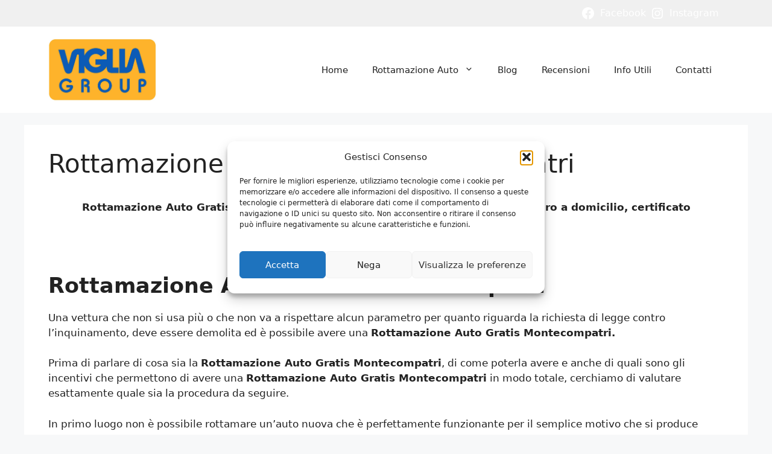

--- FILE ---
content_type: text/html; charset=utf-8
request_url: https://www.google.com/recaptcha/api2/anchor?ar=1&k=6Ldpa6EaAAAAABLRowPIW_y-OhlF1CKJlcYR0LDW&co=aHR0cHM6Ly93d3cucm90dGFtYXppb25lLWF1dG8tcm9tYS5pdDo0NDM.&hl=it&v=N67nZn4AqZkNcbeMu4prBgzg&theme=light&size=normal&anchor-ms=20000&execute-ms=30000&cb=a14oedvlkmhl
body_size: 50447
content:
<!DOCTYPE HTML><html dir="ltr" lang="it"><head><meta http-equiv="Content-Type" content="text/html; charset=UTF-8">
<meta http-equiv="X-UA-Compatible" content="IE=edge">
<title>reCAPTCHA</title>
<style type="text/css">
/* cyrillic-ext */
@font-face {
  font-family: 'Roboto';
  font-style: normal;
  font-weight: 400;
  font-stretch: 100%;
  src: url(//fonts.gstatic.com/s/roboto/v48/KFO7CnqEu92Fr1ME7kSn66aGLdTylUAMa3GUBHMdazTgWw.woff2) format('woff2');
  unicode-range: U+0460-052F, U+1C80-1C8A, U+20B4, U+2DE0-2DFF, U+A640-A69F, U+FE2E-FE2F;
}
/* cyrillic */
@font-face {
  font-family: 'Roboto';
  font-style: normal;
  font-weight: 400;
  font-stretch: 100%;
  src: url(//fonts.gstatic.com/s/roboto/v48/KFO7CnqEu92Fr1ME7kSn66aGLdTylUAMa3iUBHMdazTgWw.woff2) format('woff2');
  unicode-range: U+0301, U+0400-045F, U+0490-0491, U+04B0-04B1, U+2116;
}
/* greek-ext */
@font-face {
  font-family: 'Roboto';
  font-style: normal;
  font-weight: 400;
  font-stretch: 100%;
  src: url(//fonts.gstatic.com/s/roboto/v48/KFO7CnqEu92Fr1ME7kSn66aGLdTylUAMa3CUBHMdazTgWw.woff2) format('woff2');
  unicode-range: U+1F00-1FFF;
}
/* greek */
@font-face {
  font-family: 'Roboto';
  font-style: normal;
  font-weight: 400;
  font-stretch: 100%;
  src: url(//fonts.gstatic.com/s/roboto/v48/KFO7CnqEu92Fr1ME7kSn66aGLdTylUAMa3-UBHMdazTgWw.woff2) format('woff2');
  unicode-range: U+0370-0377, U+037A-037F, U+0384-038A, U+038C, U+038E-03A1, U+03A3-03FF;
}
/* math */
@font-face {
  font-family: 'Roboto';
  font-style: normal;
  font-weight: 400;
  font-stretch: 100%;
  src: url(//fonts.gstatic.com/s/roboto/v48/KFO7CnqEu92Fr1ME7kSn66aGLdTylUAMawCUBHMdazTgWw.woff2) format('woff2');
  unicode-range: U+0302-0303, U+0305, U+0307-0308, U+0310, U+0312, U+0315, U+031A, U+0326-0327, U+032C, U+032F-0330, U+0332-0333, U+0338, U+033A, U+0346, U+034D, U+0391-03A1, U+03A3-03A9, U+03B1-03C9, U+03D1, U+03D5-03D6, U+03F0-03F1, U+03F4-03F5, U+2016-2017, U+2034-2038, U+203C, U+2040, U+2043, U+2047, U+2050, U+2057, U+205F, U+2070-2071, U+2074-208E, U+2090-209C, U+20D0-20DC, U+20E1, U+20E5-20EF, U+2100-2112, U+2114-2115, U+2117-2121, U+2123-214F, U+2190, U+2192, U+2194-21AE, U+21B0-21E5, U+21F1-21F2, U+21F4-2211, U+2213-2214, U+2216-22FF, U+2308-230B, U+2310, U+2319, U+231C-2321, U+2336-237A, U+237C, U+2395, U+239B-23B7, U+23D0, U+23DC-23E1, U+2474-2475, U+25AF, U+25B3, U+25B7, U+25BD, U+25C1, U+25CA, U+25CC, U+25FB, U+266D-266F, U+27C0-27FF, U+2900-2AFF, U+2B0E-2B11, U+2B30-2B4C, U+2BFE, U+3030, U+FF5B, U+FF5D, U+1D400-1D7FF, U+1EE00-1EEFF;
}
/* symbols */
@font-face {
  font-family: 'Roboto';
  font-style: normal;
  font-weight: 400;
  font-stretch: 100%;
  src: url(//fonts.gstatic.com/s/roboto/v48/KFO7CnqEu92Fr1ME7kSn66aGLdTylUAMaxKUBHMdazTgWw.woff2) format('woff2');
  unicode-range: U+0001-000C, U+000E-001F, U+007F-009F, U+20DD-20E0, U+20E2-20E4, U+2150-218F, U+2190, U+2192, U+2194-2199, U+21AF, U+21E6-21F0, U+21F3, U+2218-2219, U+2299, U+22C4-22C6, U+2300-243F, U+2440-244A, U+2460-24FF, U+25A0-27BF, U+2800-28FF, U+2921-2922, U+2981, U+29BF, U+29EB, U+2B00-2BFF, U+4DC0-4DFF, U+FFF9-FFFB, U+10140-1018E, U+10190-1019C, U+101A0, U+101D0-101FD, U+102E0-102FB, U+10E60-10E7E, U+1D2C0-1D2D3, U+1D2E0-1D37F, U+1F000-1F0FF, U+1F100-1F1AD, U+1F1E6-1F1FF, U+1F30D-1F30F, U+1F315, U+1F31C, U+1F31E, U+1F320-1F32C, U+1F336, U+1F378, U+1F37D, U+1F382, U+1F393-1F39F, U+1F3A7-1F3A8, U+1F3AC-1F3AF, U+1F3C2, U+1F3C4-1F3C6, U+1F3CA-1F3CE, U+1F3D4-1F3E0, U+1F3ED, U+1F3F1-1F3F3, U+1F3F5-1F3F7, U+1F408, U+1F415, U+1F41F, U+1F426, U+1F43F, U+1F441-1F442, U+1F444, U+1F446-1F449, U+1F44C-1F44E, U+1F453, U+1F46A, U+1F47D, U+1F4A3, U+1F4B0, U+1F4B3, U+1F4B9, U+1F4BB, U+1F4BF, U+1F4C8-1F4CB, U+1F4D6, U+1F4DA, U+1F4DF, U+1F4E3-1F4E6, U+1F4EA-1F4ED, U+1F4F7, U+1F4F9-1F4FB, U+1F4FD-1F4FE, U+1F503, U+1F507-1F50B, U+1F50D, U+1F512-1F513, U+1F53E-1F54A, U+1F54F-1F5FA, U+1F610, U+1F650-1F67F, U+1F687, U+1F68D, U+1F691, U+1F694, U+1F698, U+1F6AD, U+1F6B2, U+1F6B9-1F6BA, U+1F6BC, U+1F6C6-1F6CF, U+1F6D3-1F6D7, U+1F6E0-1F6EA, U+1F6F0-1F6F3, U+1F6F7-1F6FC, U+1F700-1F7FF, U+1F800-1F80B, U+1F810-1F847, U+1F850-1F859, U+1F860-1F887, U+1F890-1F8AD, U+1F8B0-1F8BB, U+1F8C0-1F8C1, U+1F900-1F90B, U+1F93B, U+1F946, U+1F984, U+1F996, U+1F9E9, U+1FA00-1FA6F, U+1FA70-1FA7C, U+1FA80-1FA89, U+1FA8F-1FAC6, U+1FACE-1FADC, U+1FADF-1FAE9, U+1FAF0-1FAF8, U+1FB00-1FBFF;
}
/* vietnamese */
@font-face {
  font-family: 'Roboto';
  font-style: normal;
  font-weight: 400;
  font-stretch: 100%;
  src: url(//fonts.gstatic.com/s/roboto/v48/KFO7CnqEu92Fr1ME7kSn66aGLdTylUAMa3OUBHMdazTgWw.woff2) format('woff2');
  unicode-range: U+0102-0103, U+0110-0111, U+0128-0129, U+0168-0169, U+01A0-01A1, U+01AF-01B0, U+0300-0301, U+0303-0304, U+0308-0309, U+0323, U+0329, U+1EA0-1EF9, U+20AB;
}
/* latin-ext */
@font-face {
  font-family: 'Roboto';
  font-style: normal;
  font-weight: 400;
  font-stretch: 100%;
  src: url(//fonts.gstatic.com/s/roboto/v48/KFO7CnqEu92Fr1ME7kSn66aGLdTylUAMa3KUBHMdazTgWw.woff2) format('woff2');
  unicode-range: U+0100-02BA, U+02BD-02C5, U+02C7-02CC, U+02CE-02D7, U+02DD-02FF, U+0304, U+0308, U+0329, U+1D00-1DBF, U+1E00-1E9F, U+1EF2-1EFF, U+2020, U+20A0-20AB, U+20AD-20C0, U+2113, U+2C60-2C7F, U+A720-A7FF;
}
/* latin */
@font-face {
  font-family: 'Roboto';
  font-style: normal;
  font-weight: 400;
  font-stretch: 100%;
  src: url(//fonts.gstatic.com/s/roboto/v48/KFO7CnqEu92Fr1ME7kSn66aGLdTylUAMa3yUBHMdazQ.woff2) format('woff2');
  unicode-range: U+0000-00FF, U+0131, U+0152-0153, U+02BB-02BC, U+02C6, U+02DA, U+02DC, U+0304, U+0308, U+0329, U+2000-206F, U+20AC, U+2122, U+2191, U+2193, U+2212, U+2215, U+FEFF, U+FFFD;
}
/* cyrillic-ext */
@font-face {
  font-family: 'Roboto';
  font-style: normal;
  font-weight: 500;
  font-stretch: 100%;
  src: url(//fonts.gstatic.com/s/roboto/v48/KFO7CnqEu92Fr1ME7kSn66aGLdTylUAMa3GUBHMdazTgWw.woff2) format('woff2');
  unicode-range: U+0460-052F, U+1C80-1C8A, U+20B4, U+2DE0-2DFF, U+A640-A69F, U+FE2E-FE2F;
}
/* cyrillic */
@font-face {
  font-family: 'Roboto';
  font-style: normal;
  font-weight: 500;
  font-stretch: 100%;
  src: url(//fonts.gstatic.com/s/roboto/v48/KFO7CnqEu92Fr1ME7kSn66aGLdTylUAMa3iUBHMdazTgWw.woff2) format('woff2');
  unicode-range: U+0301, U+0400-045F, U+0490-0491, U+04B0-04B1, U+2116;
}
/* greek-ext */
@font-face {
  font-family: 'Roboto';
  font-style: normal;
  font-weight: 500;
  font-stretch: 100%;
  src: url(//fonts.gstatic.com/s/roboto/v48/KFO7CnqEu92Fr1ME7kSn66aGLdTylUAMa3CUBHMdazTgWw.woff2) format('woff2');
  unicode-range: U+1F00-1FFF;
}
/* greek */
@font-face {
  font-family: 'Roboto';
  font-style: normal;
  font-weight: 500;
  font-stretch: 100%;
  src: url(//fonts.gstatic.com/s/roboto/v48/KFO7CnqEu92Fr1ME7kSn66aGLdTylUAMa3-UBHMdazTgWw.woff2) format('woff2');
  unicode-range: U+0370-0377, U+037A-037F, U+0384-038A, U+038C, U+038E-03A1, U+03A3-03FF;
}
/* math */
@font-face {
  font-family: 'Roboto';
  font-style: normal;
  font-weight: 500;
  font-stretch: 100%;
  src: url(//fonts.gstatic.com/s/roboto/v48/KFO7CnqEu92Fr1ME7kSn66aGLdTylUAMawCUBHMdazTgWw.woff2) format('woff2');
  unicode-range: U+0302-0303, U+0305, U+0307-0308, U+0310, U+0312, U+0315, U+031A, U+0326-0327, U+032C, U+032F-0330, U+0332-0333, U+0338, U+033A, U+0346, U+034D, U+0391-03A1, U+03A3-03A9, U+03B1-03C9, U+03D1, U+03D5-03D6, U+03F0-03F1, U+03F4-03F5, U+2016-2017, U+2034-2038, U+203C, U+2040, U+2043, U+2047, U+2050, U+2057, U+205F, U+2070-2071, U+2074-208E, U+2090-209C, U+20D0-20DC, U+20E1, U+20E5-20EF, U+2100-2112, U+2114-2115, U+2117-2121, U+2123-214F, U+2190, U+2192, U+2194-21AE, U+21B0-21E5, U+21F1-21F2, U+21F4-2211, U+2213-2214, U+2216-22FF, U+2308-230B, U+2310, U+2319, U+231C-2321, U+2336-237A, U+237C, U+2395, U+239B-23B7, U+23D0, U+23DC-23E1, U+2474-2475, U+25AF, U+25B3, U+25B7, U+25BD, U+25C1, U+25CA, U+25CC, U+25FB, U+266D-266F, U+27C0-27FF, U+2900-2AFF, U+2B0E-2B11, U+2B30-2B4C, U+2BFE, U+3030, U+FF5B, U+FF5D, U+1D400-1D7FF, U+1EE00-1EEFF;
}
/* symbols */
@font-face {
  font-family: 'Roboto';
  font-style: normal;
  font-weight: 500;
  font-stretch: 100%;
  src: url(//fonts.gstatic.com/s/roboto/v48/KFO7CnqEu92Fr1ME7kSn66aGLdTylUAMaxKUBHMdazTgWw.woff2) format('woff2');
  unicode-range: U+0001-000C, U+000E-001F, U+007F-009F, U+20DD-20E0, U+20E2-20E4, U+2150-218F, U+2190, U+2192, U+2194-2199, U+21AF, U+21E6-21F0, U+21F3, U+2218-2219, U+2299, U+22C4-22C6, U+2300-243F, U+2440-244A, U+2460-24FF, U+25A0-27BF, U+2800-28FF, U+2921-2922, U+2981, U+29BF, U+29EB, U+2B00-2BFF, U+4DC0-4DFF, U+FFF9-FFFB, U+10140-1018E, U+10190-1019C, U+101A0, U+101D0-101FD, U+102E0-102FB, U+10E60-10E7E, U+1D2C0-1D2D3, U+1D2E0-1D37F, U+1F000-1F0FF, U+1F100-1F1AD, U+1F1E6-1F1FF, U+1F30D-1F30F, U+1F315, U+1F31C, U+1F31E, U+1F320-1F32C, U+1F336, U+1F378, U+1F37D, U+1F382, U+1F393-1F39F, U+1F3A7-1F3A8, U+1F3AC-1F3AF, U+1F3C2, U+1F3C4-1F3C6, U+1F3CA-1F3CE, U+1F3D4-1F3E0, U+1F3ED, U+1F3F1-1F3F3, U+1F3F5-1F3F7, U+1F408, U+1F415, U+1F41F, U+1F426, U+1F43F, U+1F441-1F442, U+1F444, U+1F446-1F449, U+1F44C-1F44E, U+1F453, U+1F46A, U+1F47D, U+1F4A3, U+1F4B0, U+1F4B3, U+1F4B9, U+1F4BB, U+1F4BF, U+1F4C8-1F4CB, U+1F4D6, U+1F4DA, U+1F4DF, U+1F4E3-1F4E6, U+1F4EA-1F4ED, U+1F4F7, U+1F4F9-1F4FB, U+1F4FD-1F4FE, U+1F503, U+1F507-1F50B, U+1F50D, U+1F512-1F513, U+1F53E-1F54A, U+1F54F-1F5FA, U+1F610, U+1F650-1F67F, U+1F687, U+1F68D, U+1F691, U+1F694, U+1F698, U+1F6AD, U+1F6B2, U+1F6B9-1F6BA, U+1F6BC, U+1F6C6-1F6CF, U+1F6D3-1F6D7, U+1F6E0-1F6EA, U+1F6F0-1F6F3, U+1F6F7-1F6FC, U+1F700-1F7FF, U+1F800-1F80B, U+1F810-1F847, U+1F850-1F859, U+1F860-1F887, U+1F890-1F8AD, U+1F8B0-1F8BB, U+1F8C0-1F8C1, U+1F900-1F90B, U+1F93B, U+1F946, U+1F984, U+1F996, U+1F9E9, U+1FA00-1FA6F, U+1FA70-1FA7C, U+1FA80-1FA89, U+1FA8F-1FAC6, U+1FACE-1FADC, U+1FADF-1FAE9, U+1FAF0-1FAF8, U+1FB00-1FBFF;
}
/* vietnamese */
@font-face {
  font-family: 'Roboto';
  font-style: normal;
  font-weight: 500;
  font-stretch: 100%;
  src: url(//fonts.gstatic.com/s/roboto/v48/KFO7CnqEu92Fr1ME7kSn66aGLdTylUAMa3OUBHMdazTgWw.woff2) format('woff2');
  unicode-range: U+0102-0103, U+0110-0111, U+0128-0129, U+0168-0169, U+01A0-01A1, U+01AF-01B0, U+0300-0301, U+0303-0304, U+0308-0309, U+0323, U+0329, U+1EA0-1EF9, U+20AB;
}
/* latin-ext */
@font-face {
  font-family: 'Roboto';
  font-style: normal;
  font-weight: 500;
  font-stretch: 100%;
  src: url(//fonts.gstatic.com/s/roboto/v48/KFO7CnqEu92Fr1ME7kSn66aGLdTylUAMa3KUBHMdazTgWw.woff2) format('woff2');
  unicode-range: U+0100-02BA, U+02BD-02C5, U+02C7-02CC, U+02CE-02D7, U+02DD-02FF, U+0304, U+0308, U+0329, U+1D00-1DBF, U+1E00-1E9F, U+1EF2-1EFF, U+2020, U+20A0-20AB, U+20AD-20C0, U+2113, U+2C60-2C7F, U+A720-A7FF;
}
/* latin */
@font-face {
  font-family: 'Roboto';
  font-style: normal;
  font-weight: 500;
  font-stretch: 100%;
  src: url(//fonts.gstatic.com/s/roboto/v48/KFO7CnqEu92Fr1ME7kSn66aGLdTylUAMa3yUBHMdazQ.woff2) format('woff2');
  unicode-range: U+0000-00FF, U+0131, U+0152-0153, U+02BB-02BC, U+02C6, U+02DA, U+02DC, U+0304, U+0308, U+0329, U+2000-206F, U+20AC, U+2122, U+2191, U+2193, U+2212, U+2215, U+FEFF, U+FFFD;
}
/* cyrillic-ext */
@font-face {
  font-family: 'Roboto';
  font-style: normal;
  font-weight: 900;
  font-stretch: 100%;
  src: url(//fonts.gstatic.com/s/roboto/v48/KFO7CnqEu92Fr1ME7kSn66aGLdTylUAMa3GUBHMdazTgWw.woff2) format('woff2');
  unicode-range: U+0460-052F, U+1C80-1C8A, U+20B4, U+2DE0-2DFF, U+A640-A69F, U+FE2E-FE2F;
}
/* cyrillic */
@font-face {
  font-family: 'Roboto';
  font-style: normal;
  font-weight: 900;
  font-stretch: 100%;
  src: url(//fonts.gstatic.com/s/roboto/v48/KFO7CnqEu92Fr1ME7kSn66aGLdTylUAMa3iUBHMdazTgWw.woff2) format('woff2');
  unicode-range: U+0301, U+0400-045F, U+0490-0491, U+04B0-04B1, U+2116;
}
/* greek-ext */
@font-face {
  font-family: 'Roboto';
  font-style: normal;
  font-weight: 900;
  font-stretch: 100%;
  src: url(//fonts.gstatic.com/s/roboto/v48/KFO7CnqEu92Fr1ME7kSn66aGLdTylUAMa3CUBHMdazTgWw.woff2) format('woff2');
  unicode-range: U+1F00-1FFF;
}
/* greek */
@font-face {
  font-family: 'Roboto';
  font-style: normal;
  font-weight: 900;
  font-stretch: 100%;
  src: url(//fonts.gstatic.com/s/roboto/v48/KFO7CnqEu92Fr1ME7kSn66aGLdTylUAMa3-UBHMdazTgWw.woff2) format('woff2');
  unicode-range: U+0370-0377, U+037A-037F, U+0384-038A, U+038C, U+038E-03A1, U+03A3-03FF;
}
/* math */
@font-face {
  font-family: 'Roboto';
  font-style: normal;
  font-weight: 900;
  font-stretch: 100%;
  src: url(//fonts.gstatic.com/s/roboto/v48/KFO7CnqEu92Fr1ME7kSn66aGLdTylUAMawCUBHMdazTgWw.woff2) format('woff2');
  unicode-range: U+0302-0303, U+0305, U+0307-0308, U+0310, U+0312, U+0315, U+031A, U+0326-0327, U+032C, U+032F-0330, U+0332-0333, U+0338, U+033A, U+0346, U+034D, U+0391-03A1, U+03A3-03A9, U+03B1-03C9, U+03D1, U+03D5-03D6, U+03F0-03F1, U+03F4-03F5, U+2016-2017, U+2034-2038, U+203C, U+2040, U+2043, U+2047, U+2050, U+2057, U+205F, U+2070-2071, U+2074-208E, U+2090-209C, U+20D0-20DC, U+20E1, U+20E5-20EF, U+2100-2112, U+2114-2115, U+2117-2121, U+2123-214F, U+2190, U+2192, U+2194-21AE, U+21B0-21E5, U+21F1-21F2, U+21F4-2211, U+2213-2214, U+2216-22FF, U+2308-230B, U+2310, U+2319, U+231C-2321, U+2336-237A, U+237C, U+2395, U+239B-23B7, U+23D0, U+23DC-23E1, U+2474-2475, U+25AF, U+25B3, U+25B7, U+25BD, U+25C1, U+25CA, U+25CC, U+25FB, U+266D-266F, U+27C0-27FF, U+2900-2AFF, U+2B0E-2B11, U+2B30-2B4C, U+2BFE, U+3030, U+FF5B, U+FF5D, U+1D400-1D7FF, U+1EE00-1EEFF;
}
/* symbols */
@font-face {
  font-family: 'Roboto';
  font-style: normal;
  font-weight: 900;
  font-stretch: 100%;
  src: url(//fonts.gstatic.com/s/roboto/v48/KFO7CnqEu92Fr1ME7kSn66aGLdTylUAMaxKUBHMdazTgWw.woff2) format('woff2');
  unicode-range: U+0001-000C, U+000E-001F, U+007F-009F, U+20DD-20E0, U+20E2-20E4, U+2150-218F, U+2190, U+2192, U+2194-2199, U+21AF, U+21E6-21F0, U+21F3, U+2218-2219, U+2299, U+22C4-22C6, U+2300-243F, U+2440-244A, U+2460-24FF, U+25A0-27BF, U+2800-28FF, U+2921-2922, U+2981, U+29BF, U+29EB, U+2B00-2BFF, U+4DC0-4DFF, U+FFF9-FFFB, U+10140-1018E, U+10190-1019C, U+101A0, U+101D0-101FD, U+102E0-102FB, U+10E60-10E7E, U+1D2C0-1D2D3, U+1D2E0-1D37F, U+1F000-1F0FF, U+1F100-1F1AD, U+1F1E6-1F1FF, U+1F30D-1F30F, U+1F315, U+1F31C, U+1F31E, U+1F320-1F32C, U+1F336, U+1F378, U+1F37D, U+1F382, U+1F393-1F39F, U+1F3A7-1F3A8, U+1F3AC-1F3AF, U+1F3C2, U+1F3C4-1F3C6, U+1F3CA-1F3CE, U+1F3D4-1F3E0, U+1F3ED, U+1F3F1-1F3F3, U+1F3F5-1F3F7, U+1F408, U+1F415, U+1F41F, U+1F426, U+1F43F, U+1F441-1F442, U+1F444, U+1F446-1F449, U+1F44C-1F44E, U+1F453, U+1F46A, U+1F47D, U+1F4A3, U+1F4B0, U+1F4B3, U+1F4B9, U+1F4BB, U+1F4BF, U+1F4C8-1F4CB, U+1F4D6, U+1F4DA, U+1F4DF, U+1F4E3-1F4E6, U+1F4EA-1F4ED, U+1F4F7, U+1F4F9-1F4FB, U+1F4FD-1F4FE, U+1F503, U+1F507-1F50B, U+1F50D, U+1F512-1F513, U+1F53E-1F54A, U+1F54F-1F5FA, U+1F610, U+1F650-1F67F, U+1F687, U+1F68D, U+1F691, U+1F694, U+1F698, U+1F6AD, U+1F6B2, U+1F6B9-1F6BA, U+1F6BC, U+1F6C6-1F6CF, U+1F6D3-1F6D7, U+1F6E0-1F6EA, U+1F6F0-1F6F3, U+1F6F7-1F6FC, U+1F700-1F7FF, U+1F800-1F80B, U+1F810-1F847, U+1F850-1F859, U+1F860-1F887, U+1F890-1F8AD, U+1F8B0-1F8BB, U+1F8C0-1F8C1, U+1F900-1F90B, U+1F93B, U+1F946, U+1F984, U+1F996, U+1F9E9, U+1FA00-1FA6F, U+1FA70-1FA7C, U+1FA80-1FA89, U+1FA8F-1FAC6, U+1FACE-1FADC, U+1FADF-1FAE9, U+1FAF0-1FAF8, U+1FB00-1FBFF;
}
/* vietnamese */
@font-face {
  font-family: 'Roboto';
  font-style: normal;
  font-weight: 900;
  font-stretch: 100%;
  src: url(//fonts.gstatic.com/s/roboto/v48/KFO7CnqEu92Fr1ME7kSn66aGLdTylUAMa3OUBHMdazTgWw.woff2) format('woff2');
  unicode-range: U+0102-0103, U+0110-0111, U+0128-0129, U+0168-0169, U+01A0-01A1, U+01AF-01B0, U+0300-0301, U+0303-0304, U+0308-0309, U+0323, U+0329, U+1EA0-1EF9, U+20AB;
}
/* latin-ext */
@font-face {
  font-family: 'Roboto';
  font-style: normal;
  font-weight: 900;
  font-stretch: 100%;
  src: url(//fonts.gstatic.com/s/roboto/v48/KFO7CnqEu92Fr1ME7kSn66aGLdTylUAMa3KUBHMdazTgWw.woff2) format('woff2');
  unicode-range: U+0100-02BA, U+02BD-02C5, U+02C7-02CC, U+02CE-02D7, U+02DD-02FF, U+0304, U+0308, U+0329, U+1D00-1DBF, U+1E00-1E9F, U+1EF2-1EFF, U+2020, U+20A0-20AB, U+20AD-20C0, U+2113, U+2C60-2C7F, U+A720-A7FF;
}
/* latin */
@font-face {
  font-family: 'Roboto';
  font-style: normal;
  font-weight: 900;
  font-stretch: 100%;
  src: url(//fonts.gstatic.com/s/roboto/v48/KFO7CnqEu92Fr1ME7kSn66aGLdTylUAMa3yUBHMdazQ.woff2) format('woff2');
  unicode-range: U+0000-00FF, U+0131, U+0152-0153, U+02BB-02BC, U+02C6, U+02DA, U+02DC, U+0304, U+0308, U+0329, U+2000-206F, U+20AC, U+2122, U+2191, U+2193, U+2212, U+2215, U+FEFF, U+FFFD;
}

</style>
<link rel="stylesheet" type="text/css" href="https://www.gstatic.com/recaptcha/releases/N67nZn4AqZkNcbeMu4prBgzg/styles__ltr.css">
<script nonce="sO92ybeKZGq1f1pMeVdSMg" type="text/javascript">window['__recaptcha_api'] = 'https://www.google.com/recaptcha/api2/';</script>
<script type="text/javascript" src="https://www.gstatic.com/recaptcha/releases/N67nZn4AqZkNcbeMu4prBgzg/recaptcha__it.js" nonce="sO92ybeKZGq1f1pMeVdSMg">
      
    </script></head>
<body><div id="rc-anchor-alert" class="rc-anchor-alert"></div>
<input type="hidden" id="recaptcha-token" value="[base64]">
<script type="text/javascript" nonce="sO92ybeKZGq1f1pMeVdSMg">
      recaptcha.anchor.Main.init("[\x22ainput\x22,[\x22bgdata\x22,\x22\x22,\[base64]/[base64]/[base64]/[base64]/[base64]/UltsKytdPUU6KEU8MjA0OD9SW2wrK109RT4+NnwxOTI6KChFJjY0NTEyKT09NTUyOTYmJk0rMTxjLmxlbmd0aCYmKGMuY2hhckNvZGVBdChNKzEpJjY0NTEyKT09NTYzMjA/[base64]/[base64]/[base64]/[base64]/[base64]/[base64]/[base64]\x22,\[base64]\\u003d\\u003d\x22,\x22w4cew71sw41tw4w4w53Dk8OOTcK+WMKzwozCiMOdwpR/WsOaDgzCt8Kow4rCucKtwoUMNVfCgEbCusOGDj0Pw6bDhsKWHzfCgkzDpxJLw5TCq8OWZghARlEtwogDw5zCtDY/[base64]/DnD8Ew4bDisOWwr/DjR9dwr7Ck8K/wqBuw6BJw7nDnWE4D13CvcOVSMOkw7xDw5HDpSfCsl8mw7huw47Cki3DnCR4D8O4E1PDi8KODy/[base64]/[base64]/w49nwoTDjMOVwqkiw67CrsKPwqbCvwbDsXlbesOHwrUmd1vCpsKpw6XCv8OxwqLCnV/[base64]/CisK3Z0wXw6jDm1HCgk3DumzDhcKww4QnwrzCgMOmw71hUgB7MsOVdmUiwqDChVZ/QBp/VcK0BcO/[base64]/UmUUwodUTiYcw4YzBS7Dk8KNwqVTMMOLw4DCv8O/[base64]/DtT/[base64]/wpPCjMOLw5fDsD7ChHZQw5TCoWFdP8ONw4MuwqDCsyjCk8KOY8KiwoDDpMOcJMKWwqZgMzzDr8OhPSZ3BHlAOkt2H3rDnMOtSl0/w495wpEaODRFwpTDkMOWYXJaVMKPGXhLUz8rVsOGQMO6I8KkI8KxwpQrw4RrwrU7wpgRw5lkWT9tMGh+wpU0cjDDp8K5w5NOwr3Con7DszHDt8OWw4vCqRLCqsOMTcKww5V4wpjCtnMaDCMCF8KTHDsuJsOxB8K9SiLCiz/DkMKHAjx0woYow4tXwpnDv8OoXyclVcKSwrbCqzTDnnrCssKNwqLDhkwOeHU1wr9Fw5XCuW7Drh3CnChlw7HCrlLDmQvCj03CtMOLw7UJw5lfNVDDisKKwrY5w6t8CMK1w7rCusO3wrrDoXVBwpXDj8O9O8OUwqvCjMORw5R9wo3CgsOpw50MwonDq8O3w6VQw5/Ct3dPwrnClcKBw4hGw5IQw74NLMOxJDjDu1jDlsKDwqEywqbDr8OYdk3Cg8K9wrLCsmFNHcK/[base64]/Do0rCr8OMwovDiz1vNxJowp/DlDnDjcOaDC3CgAtUwrzDkQDCojM4w7pWwoLDssOjwoRkwrLCoFLDt8OnwoxhDC8bw6o1JMOKwq/CjyHDmBbCnDjDr8K9w7Jdw5bCg8KKwpPCnGVOZ8OOwoTCksKkwpMANWbDhcOHwoQ/YcKMw6fCrsOjw4bDscKCw6zDmTTDp8Kqwo17w4RNw548L8OzVMKuwosYMMK/w6LDk8Oyw7U3cQA5VAXDqkfCmETDi0XCvlAJdcKmRcO8FsKAawFvw7UrezXCtTTDgMOKKsKBwqvCt0Adw6REMsOnRMKrwoB+esK7TcKNHAp/w5p/bwYeD8ONw4fDv0nCpWoLwqnDlcKQVMOaw4HDuy/[base64]/w4fCtCjDm13DqsKbwrE8w4clJjZrw7fCsivCvcK5wrpmw5PCvsORXsO7w6hpwphrw6fDqk/DuMOjDlbDtMOXw5LDr8OEZsKSw4c2w6kiMFRgOxlHQGvCjydtwosRw4LDjsK6w6/[base64]/w6rCg0vCscOmwoTDuGzDiMOmw67Cm8Kvwr3DnXEHcsO2w4Igw5XCu8OuWkbDqMOvR2bDvC/Dqx4wwpbDpBnDrlLDvcKMHGnCk8KGw4FGU8K+NRYdEQ7DgFEFwoR/EAHDj2DDm8Oww78Dw4JDw6IjEMKAwq9BNsO6wpV/[base64]/[base64]/[base64]/DpgcQw7M8JQjDri0nwoVJw793DMKMeGZvw68qRcOLN188w7hBw4PCq2Ezw5N5w7pMw6fDjTBSFk9xNcK3F8K4OMKzY0cmccOLw7HCv8ORw6IeLMOnJcKfwo/Cr8OyNsORwojDtH9FXMKDcW5rRMKLwoJcXF7DhMK5wq5qRzFnwoNOM8OnwqlCYsKqwrTDnntoTQUNw4ATwp8PC0cCRMOSVMKbPTbDr8OTwpTDqWRpHcKZeGYWwovDqsOrN8KFPMKAw5pow6jDrUI7wos5L13CplERw6U6HX/Cq8O0ayp1PFTDv8KkbjnCgX/[base64]/DuTtga8OJZsKcwqN4w4TDoSjDn8O4FMOvw7UbSRk9w4opwpwDcMKiw69uJScWw4TCgUwwSsOBXXfCu0dXwrg6KQvCnsOhDMOtw6fCnTUiw73CoMOPUgDDiQ9gw7slQcKVW8O4Ag1FBcOpw7zDpcOXYwp1b005wrfCvXbCrWTCrMK1czU3XMK/JcOsw41dIMK3wrDCoBTDiVLCux7Ci2pmwrdSUHZ0w7rCisKzaR/[base64]/DpsKJBTsPXAnCisO2wr1Pw4nCqMObU8OveMKrw5HClih9EEDDhSo6wq4wwpjDssOLQT5/[base64]/wrx4GmpZwqNqwoLCjcOOU2DDlcKMNMKhCsOGw6LDnjdLXMOuw6gyMGnDujXCrG3Du8K1w5wJNErCicO9w6/DtDMSesOUw6TCjcKTAjzClsOWwpI7R1x7w4BLw7TDg8O3bsKVw57DgMO0w64Yw5cYwplKw7fCmsKxW8OUV33Ct8OxGWgdLlfDugxtaCvCjMKvRsOQwqIWwox+w5JTwpDCicKLwoc5w6nCusKnwo9/wrDDusKDwp0nAsKSG8OjRMKUJHRXVhHCssOqcMKKw6fCusOsw4nCojlpwqjCtW1ME1PCj1/DonzCgsKCVA7CgMK5By8kwqTCo8KKwqUyScK0w6Bzw4I8wrBrETZUfsK0w6hWwofCgmXDjsK8OCXCqR3DksKtwp5kRWY7N0DCk8OfC8O9TcKIVcOew7hNwrnDoMOMMcOUwpJsAcOIPmDDmRF/wo7Ci8Ovw4YLwoDCgcKlwoANf8KMRcKTDsKcV8O1AwjDvAFAw5howqrDjwZdwrTCssKAw7vDuEhSfMOUwoQ9ckl0w5FDwqcLeMKlS8OVw4/DnjtqWcKkJT3CuzA3wrBFY1jDpsK2wpYWw7TCscKXJQECwpR3XyBYwrN2FcOGwpZJdcKOwojCpVhRwprDrMOYw7w/eVY9OsOGCQNkwoBlFcKEw47CpsKTw44JwqHDumN1wp5bwrtLcTYBOMOaJGrDjwrCpMOtw7UOw5ltw714QlAlEMKRCl7CjcKNYcKqFF9sGgbDl3hWwp/DondAIMKhwoJkwrJnwpIywqVoUmpEP8OXZMOmw6p+wok5w5bCtcK4DMKxwrZONjQCVMKNwokkCyoWTQEBwr7DrMO/P8K4M8OsKhLCpH/CsMOEA8KiD29HwqnDqMOuTcOSwqATCsOAAW7CqMKdw5bDj2HDphRHw5fDlMOYwrU8PFV4b8K4GzvCqhfCoV06wrPDg8Ouw5jDpDXDqi9ELRxHX8KHw6wINsO6w45Gwrd4McKfwrHDiMKvw5U7w6zDgQRUOE/Cq8Ohw7FuU8K+w7LDo8KNw67DhSIwwo05TysrHkkCw5lWwrpqw5p6M8KrFcK4w6HDhEIWHcOXwpjDsMO1JAIKw6HDoA3DtBDDgELCssKNICB7F8OoFcOzw4hJw5HCvVbCr8K7w63CsMO9w40WJ2pfecOaWD7CscOZBA4cw5AFwoHDqsOfw7/[base64]/CsMOFwq3CmBB/[base64]/[base64]/w57Dh8KzI8KfPG8oe8OGPCvDp0bDuXvDisKlb8OUw6AKPsOLw6HCqEcCwrPCkcO6b8K7wqnCug7ClgBYwrh4w7E/wqQ6wp81w5dLYsKaYMK4w73Dr8OHIcO1OCDDpDA0WMOrwo7DscOkw45rSsODQMOBwqnDoMOgTGldwrnDiVfDncOXJcOowpLCgg/CsC4qQsOjCn15FsOsw4Rjw50ywrfCtcOrEChYw6jCmjLDrMO5LRtWw7vDrTfDicO/[base64]/DicKywqjDn8KGORzDnF3DpzzDhcOyCl/[base64]/Cjwogw6kZdHEFwrt4wrUTQ0bCusO7wpnDk1Q6bMKuYsO/FcO3cxlNJ8KLb8KmwoYOw7jCqyNmPj/DjBoIdcKsOU4iAzAfQmM7IknCoFXClTfDkgwkw6URw4hxGMKsAkpuGsKpw5XCo8Orw73Ci31Ow5gTacKxWcOuFQ/Ch2VDw4p8BkDDlCrCtsOaw73CiFRYUxLDkCtPVMODwrVVHyZmE01+TEdZP2fCp3PCicKsVDDDjhfDsUPChijDgzvDhhfCmjLDo8OOC8KmF1fDhMO9TVQtETpHZhPCsWA9a1VQZcKgw4zDr8OpTMORecOmHMKiVRQHWF9mw67Cs8OOI2pOwo/[base64]/CsiEyTcKTwqjDlQPCp8OoO8KiVXxcfcORw70PJj/CmwLCgWlqIMOALcK5wpzCuzPCqsOKRiLCthvCklBlYMOew5vCjiTChBbClWfDsE7DjT/[base64]/DssKLOTtaw7XCoDjCjcORw4QOTCjCnMOzN3jCh8O1ASoqcsKtL8Onw61JdW/Dq8Onw7jCoSjCssKqRcKGdcO9Q8O+fSF5J8KMwrbDk2gxwp88Xk3Drz7DrDDDosOaOQoAw6nCk8ObwrzCjsOBwrkfwrIxwpoyw7pVw70DwovDt8OWw59awrw8dDTDisKAwoc0wpVcw7V6N8OOBcKfw6fDicOtwrYIPE/Dq8Oww4DDu0TDm8Kfw7jCu8OJwoN9WMOPTcKKSMOBQcKxwoY3csOeV1Vcw5bDqk0vw6FuwqLDlxHDpsOTdcOsNAHDsMK5w7bDgyZYwpYFJS0Tw4IBf8KHPcOYwoI2IQF1wr5GIAvCsE5jZ8OKUAlsWMKUw6TCly5aScKYUsKIbMOlcjjDs3XDksObwobCp8K/wq/Dv8KhV8OFw70FEcO/wq0owqXCuXgww45rwq/DuwbDoHg0P8O2U8OvQg1rwrUoTcKqN8OHWCp0JHDDjkfDqlfChjfDk8OIcMOwwrHCuxRwwq8MX8KuITnCoMOAw7Z1SXBTw5c3w4hcbsOewpFSL3HDkSE5woVkwps7VDwHw4zDo8O3cyvCmBzCosKyWcK+KMKLIzhicMK/[base64]/[base64]/CjS1lw5XDjTLCq8Kbw6XComBLGEskwqzDq2PDtcO1wrcew5lpw4fDucKywrEZDQzCtcKxwqEfwrpMw7nCg8K+wpvCmU1JbWNAw7pCC2hmcQXDnsKdwrhdcG9TXUkmwqLCkEXDmGLDgyvCgyDDssKxGjQQw4PDiQJdw5/[base64]/CtMOvBljCnMOsw73Co2TCjMOdw4PDqhlzwp/[base64]/Cjjwuw5nCgMKmJ8Kcw6oRVMOdSgZ8BExuwopPwr1GGMOYNRzDmwoFJsOHwo3DksOJw4ArDxjDt8OZT1BvFMK5wpzCmsO3w5nChMOkw5rDucOTw53CtFVLQcKswog7Vwknw5vCky/DjcOYw4nDvMOLVMOkwqzCt8KbwqvClgMgwq0md8O3wotFwrRew4jDiMKiH3HCiAnChW5cw4c6HcODw4jDusOlWsONw6vCvMKmw4ZBSSPDosKswrXCjcONPHbDp0FTwovDoyN/w4bChmrCsF5ZY0IjX8OSHl9PcnfDjlbCmcODwqjCisO4CnnClE/CnQg8V3fCtcO1w6p9w79AwrJrwoB3dz/CkkfCjcO7Z8OzesKrSRl6wrvCoGlUw7PCqlTDvcOmbcOFSz/[base64]/OsOrwoNywpFjwobChcOXw5YNZwnDlMOLBHMowqjCsRY1GsOMHifDvE8gQXHDusKbbWPCqMOcwp5fwoTCiMK5AMODUCLDmMOFAnN0AlMTfcOBJmEjwotjGcO4wqfCkkpIf2LDtyXCuAtMe8KSwqJPa3tKdhfDj8Kfw4o8EsKsQcOabTRKw6hmw67Cn2/CucOHw7/DicK7wobDnhROw6nCsUE3w57Dp8KXZcOXw7LCl8OFI0TDj8KvE8KuDMKnw7pHC8OUaHjDn8KOKxbDocOyw7TDgcOpN8Kjw43Cl1/CnMKbScKiwr8OACPDgMKQLcOgwqljwoZZw6otKMKbQjJHwpR3w6AuAMOhw4vDrXgsRMOcfCtvwrnDp8OlwqM/w61iw7ptwoDDt8KHbcKhDsObwoRswqDCql7CtcOHVEhXVMOFFcKiDUlIWT7CmsOYRMO/[base64]/DqsKMwpnDkV4wF8OfwojCu8Opw4Q/NxgmdMO3w63DqQc1w4Aiw7jDqmllwrnDkUzChcKlw7XDt8OuwpnCscKhQsORBcKHQMOBw559wqdgw4tSw5/CicKCw7AufcO2fmjCp3vCtxvDrcK/wprCp2zCpcKOSS1WUD7CpS3DosOvHsK0Y0DCpsKiJ3gxUMO+VVzCtsKZO8OBwq9re2FZw5nDrcKzwqHDkjs2wojDisKWNsO7C8OnXDXDlnZvegbDnHHCsifDijFQwp5bPcOXwoRRUsOWfcKTWcOnwqIUDj/[base64]/X8Okw5Rpw5kqwrnDncK3wqrCvTjCq8O0wqALw7XDiUbDv3wSOwkIFDnDm8Kpw50DC8ORwr5SwrRSwolYecKhw7bDgcOySA4oJcOSw4sCw4nClWJcKMKxRWXDgcOANcKtIMKGw5RJw5VtXMODYcOnM8OQw53DpsKyw5XCjMOIKDLDiMOMwr88w4jDoW5bwqdcwp/DrRMuw43CoSBbw4bDs8OXFTAiBMKFw7VocXHCqU/DkMKpw647w5PCmh3DtMKNw7ASZhsrwr0cwqLCo8KbXsKqwqjDm8Kkw5wfw5nCg8KEw6kaNsO8wqELw5TCqyIIFTQ0w7rDukMNw4PCpsK4KMO3wrBFN8OUd8ODw4wPwqHDoMK8wq3DhUPDkAvDtyzDmw7Cm8KZDUPDrcKAw7VSf1/DqhrCr0XDkxXDow1cwqTCksOvBgNFwpYGw43CksOowrMgUMK7VcObw6wgwq1AX8KSw4HCmMObw45jR8KoWUvCoWzDvcKYVQ/[base64]/Cig/DhcOha8OUw7XDgBcTQ8OvAsK9w7sWwqXDkV7DnDE/w4XDusKCX8OFHcK1w5h+w6NRWMOZBQo6w4gfLCPDn8KSw51FBsOvwrLDuUBeAsOBwrDDssOnw7jDhXQ+VcKWL8KowrAgF2I+w7E/wrzDoMKGwrMgVQ/[base64]/DgMOaWjPDgMOYdcOyw4PDssKcCMOUCcOcwqnDt10+w444wpnCumJLcsK7TWxIw5DCtjPCi8OiV8OwZ8OLw7/CnMOfSsKGwqnDrMOlwohBVmUMwp/CusK/[base64]/CssO/bm/CiUQww6sEX8KNdMK6w6zDlkLDscKzw7jCmMKawqVuXsOhwpTCkD0Aw5/Dg8O1VwXCuBgXMCLClF7DlcOkw5szMh7DqnLDrMOfwrgZwpvDmGTClX8YwonCmnnCg8OfH195C2XChSHDtMO4wqTDscKwY27Dt3zDhcOneMOjw4nChAdLw44OZMKxbwx5f8OLw74bwoXCk0ldbsK2IBV3w4TDsMKCwobDtMKkwp/[base64]/IsKFWsKuwpwjScObGsKwwpNiLsKFRxJaw4XCgsKeF2x5J8KJw5fDoQpQDzTCj8OUGcOKRXEVeTLDjsKxJyZqZk4bUcOgVhnCk8K/[base64]/CssO1w64Lw559NcKbwpPDnwDCjEk3w7lYw61VwqLCn2cEEGxFwptEw7LChcKUaFQEccO9w6UYPmodwoVvw4MoK1I/wojCimHDqFQyRsKKZzXCqcO/OH5ALQPDh8OtwrnCjiwmDcO/w4DCrBdoJ2/DtRbDq3kLwpFJHMOCw47CicKeWicQw7/DsD3CqAcnwog5w7TDqX9LX0RBwprCpMOrD8KOEGTChUjDlMKOwqTDmlhWYcKeYynDpCjCt8Krwp5BRynCq8KgbQMkWwvDmMOjwq9ow5fDuMOew4XCtMK1wo3DujTCvWU1Aylhw6/[base64]/CpjXDtcK+XMOHw7TDs8KRw5ghTGjDs0TDsz5Cw6ZLwpLCl8O8w5/Dv8Otw5DDuhUtWsKWfBcaTBnCumM6wovCplPCvhXDmMObwoB2wpokDMK6J8OCGcK7wqpFQjjCjcKxw4dlG8OOQT3DqcKFwqTDkMK1TyrCvmclbsKbwrrCqnfCqy/CggHCo8OeaMOew7IlIMKaclMqGsO4wq3DlcKJwpluCHTDmsOrw5DCmUvDpybDo2MSOMO4bcO4woDCq8OIwp/CqADDt8KfQ8KVD0LDnsKjwotOYzvDtTbDk8K+XSF3w4ZTw4dXw6Bhw7LCncOWY8Ovw4vDnsOTWzQRwos5w5k5b8OPC1tlwpdawp/[base64]/Dsw/ClcKmZSzCn8KewrXCgcKweMOXMMKqD8KybTLDicKwckoNwo1REcOaw4obw5nDt8KDF0tdwoR8HcKtaMOhAhjDjG7DuMK3IsOYU8KsdcKAUyJDw6oswpwAw6NaT8KRw7bCtUXDi8OTw5nDj8K/w7DClsOdw4bCt8Ohwq/DuxN0cG9jW8Kbwr0cTXfChRzDgCLCnsKRCsK/wr0iZ8OwB8KzUsKOQkxEDMOMJn90PxrCoDnDlApuMMK6w7DCq8OVw7ArTGvDhhhnwqbDoB/DhANtw7DChcKmTR/[base64]/[base64]/EifCnCbCkMOCPMKIV0DCqXRLXMK6wpdNw7hzwrXCm8OEwpbCmcKXWcOafTTDhMOFwovDu1Jmwq8WW8Knw6VZb8O1LQ3CqlXCp3QEKMKke1bDocK1wqjCizLDojjCh8KKR0llwonCn2bCq27CqyJUc8KTSsOWJETCvcKkwq/[base64]/[base64]/DrsKLwqkDwovDsG7Dpz8Qwrk3wo9aw6LDixNbScK/wqjDtsOkYHcUZ8K3w7NRw6bCq0NqwpLDuMOmwrLCsMKWwpzDuMKuDsO/w79DwoBzw75tw6PCs2wfw63CrR7DkkXDmxVxRcOywp1lw7RdCMOkwq7DtcKDdx3DsydqX1LCvMOXEsKYwp7Ckz7CjGYyWcKGw7Jvw5pMMiBiw6zCm8KbfcOvD8K6wqRUw6rDvFvDrcO9IHLDo1/[base64]/[base64]/w5XDkMKdcRLCpcK2Dw3CjnEpWsOiworDhcKwwokGNXcOT07CqMKFw4QVXcOlAVTDq8KkMmrChMOfw4RMYMKsDMKqRcKgLsOPwqpPwojCqQAGw7hkw7XDnA1bwpjCqWg/wobDrFFsI8O9wpZWw5rDvlfCsEE8w6rDjcOXw6HDhMKBw7lUAnhCRU/[base64]/Z8OCwpFIw4IvCnvDtcK1Px0/LxDCl3rDtcKIw4vDmcOew4PCt8OwRsKwwofDmyLDoiDDi2ocwoDDicKNXcKkK8KIAx4mwoM5woIcWgfDhj9Sw47CpQPCuXorwoDDpUXCun1Gwr3CuWIxw7MVw7bDgxrCtTAhw7vDhVdPIFhLU2TDjhcBHMOIeHvCgcK9XsOowr0nM8KsworCisOYw4fClA/ComUnPWA8AF8aw4zDoRZUUA/Cm3Z7wq7Cl8OZw6NICcOHwrnDskQJIsKpEBXCvE3ChmcRwpzDh8K4FRQcw5zDsDPCpcOLIsKQw51LwqAdw49fbMO/GsKHw7jDmcK6LwR0w73Dk8KPw5cye8Odw6bCnwXCgMOzw4wpw6bDo8K7wrzCvcKsw63Dn8Orw4dMwo7DjMOgcjsNT8K4w6bClMOtw5QAYjsowpZ/Qk3DoQvDi8OQw7DCj8KSW8K/UC3Ch209w498w4hYwq7CpQHDgsO7SSHDvFLDiMKEwpTDuzDDgG/[base64]/[base64]/Dh8OkN8KMwrjCq8KTdcK/LMOGajLDl8OgQ1fDo8KPEcKGc0PCrcKnWcOSw44NfcKAw7fCs1FmwpYlJBsDwpzDskHCi8Oew6LDhsKJTDFTw53Ci8O1wp/CuybDpxF9wqVQZsOhb8O3wovCusKswoHCol3CksOxd8K7B8KIwpnDnmJmQkdoUMK5fsKZC8KOwqbChMOVw7kAw6Mxw5zClhRfwpbCtFzDh1XClVvCpE51w7PChMKuPMKHwqFBchopwrHCjsO7I3/CtkJpwo85w4d/AsKfWWoMdMKzcEPDpQBnwpIBwpHDusOZfcKYIsKhw7kqw67DscKjPMKYDcKOU8O6J0o4woXCgMKMMh7CuE/DuMKeaF8FKQk1HDnCrsOWFMOnw4N1PsK9w4JGKjjCki3CrmzCr3PCrsOgfBrDocOIPcKkw7o4Z8K+JVfCkMKhMQcbCsK9HHE+wpdKcsKCIjPDhMOtw7fCuicvBcOMY0VgwqYFw4/Dl8ODGsKLA8Olw4xWw4rCk8K6w6XDoEwcLcOuwr4bwrXCt2wIw53CiCTCsMOZw50iwrfDh1TDuQVGwoVEXsK1wq3Cl2/DtcO5wrzDs8OHwqg2NcOhw5QPP8K3DcKaQMKLw77DlyA/wrJzXHt2LHYEUW7DgsKPNRvDjsOHdMOwwqbCgB7DtMKzWzkcLcO8aSoRbsOmPDrDngRWI8KQwo7CkMKLN37DkknDhsOCwqjCmcKhUMK8w6jCm1zCj8Kfw6c7wocyPlPDpRsfwplnwrt+J2daw6vDjMKwMcOuCU/DoHMFwr3DgcO5w4fDmhJOw4rDvcKjXMONeQhDNwLDg2BRa8KuwoHCon1pbhtbUz/DiGjCsgVSwo8ECgbCj3zCuDR5OcOiw7rClGDDlMOcH3diw6JfUUpow4TCiMOBw444wr0sw51Zw7HDmDJXUHPCjUcLNcKRP8KbwpHDuTHCszzCujkhS8O1wpMoI2DCj8O0wrjDmi7CscKKwpHDjh19GHjDrhLDgMKKwpB6w5XCjXpuwq/[base64]/w4ggw6kdw4kyZsKyXAfDn8Oxw7wwXMK3RsKfLgHDm8KGNVsKwrAjw7PClsKgWTDCucKWQsOnTMK4ecOrfsOiM8Odwr3CrwgdwrtgY8OoGsKUw416w7dzUsO8HcKgVcK1AMKGw6EkBmrCqnvDssOiwr3DisOgYsK/w5jDuMKNw7wmFMK1MMODw4gRwr01w6IAwrVywq/DjsO3w7fDv25QYsKJCMKPw59KwqfChsKiw5gwShNyw6PDvRheAgfCsVgFC8Oaw4Q+wpbCtDV0wq/DkiTDl8OUw4nDusOJw5bCjsKQwoRVSsKEICXCsMOfG8KrWcKnwrwEwpHDjXEuw7XDlHR+wp/Ds3N5dj/Dl1TCiMK2wqLDr8Kqw6sETwpyw4zDv8K1ZMKtwoV0wqXCvcKww5vCrMKFa8OjwqTCshoGw5MjBy0sw6U0XcO5Xzl2wqc1wrnCtkg+w7TCtMKRNTUGeyfDjzfCvcOIw4jDlcKHwr9WH2JMwpPDsg/[base64]/Cn8Ovw6FNwqt0w7ZSXDrCgcOkwqXCocKvw4DCsGfDi8Kaw7lJInY1wp8Xw5YTUl3CqcOWw7Exw5hdMEbDq8O4PMKYcHN8wrdkNk7DgcKjwrnCvcOyQG/Dgh7CqsOyUsK/DcKXw5HCuMOCC2Jcwp/Cp8OIFsKnAWjDpyHCkcKMw5IhITDDpR/CnMKvw7XDnxJ8ZsOzwpNfw7w3wq1QQSRtfwk+wprCqQEwNMOWwotPwplOwo7ClMK8w4vCklc5wrwbwroONxIvwqdZwrkXwqPDqBEWw7vCssK4wqVwasOuXMOtwpUNwqbCjB/CtcOzw7zDpsO+wqckfsOcw4ooXMO/[base64]/DvU5NPsOVBUggwpTCvsOtIcO/[base64]/w4wbfMK/wqfCvjjDs8KJMgpfwqQYwq/DgAzDgzfCvzIBwqQXNhHCv8OQwofDqcKRbcO1wpnCozjDtDJubSjCizkOdWVQwpHCkcOaAcKmw5Q/w6rCnlvDu8OZJGjCnsOkwqnCsGMHw5dnwq3CkGHDoMO/wrBDwowGFUTDrHnCkcK/w4kAw4fDncKtwpbCk8KYCAIQwqDDqiQ3DDjCqcKcA8OYA8Oywr90bsOnPcKtwotXLlx0QxkhwpHCsWTCgVtfBsO/SDLDu8KYDGbClsKUD8K2w4MoCm/ChDRCKyHDpD83wo1WwpHCvGNXw6FHFMKpcw0CNcOzwpcXwrpNCRlOJMKsw5kpG8KbRMKjQ8KtTgfCsMOmw6FWw7LDksOBw47DqcOFaj/DmMKoLsKkL8KEJnLDmzvDucOPw5PCq8Krw7NhwqHDscOSw6bCoMK8bVhtC8KfwoFNw4fCqy1lZWvDmBBUdMOcwpvDhsOUw7JqUsKeAMKBS8K6wr/[base64]/TGbDgQrCnsK/[base64]/Cr8OwwpvCpV8tYcOgdg7DpC5tw4XCksK6VT7Dqi1Dw4jDi1jCgnVHMmrCpRIwRRoDLMOVw7DDkCzDtsKDWmMjwoVnwobDpkgkGMKlFgbDvw09w4jCr0k2asOkw7nCsxljcR3CtcKxShEhcgvCkGJSwoB3w6FpdGFuwr0+OsO5W8KZFRJAJgpdw6zDvMKLRzXDvX0GFA/Co38/Y8KiB8OEw6wxegdYw7AOwpzCszzCssOkwotQdDrDhMKeai3ChR8fwoZGHjt5A310wobDvsO2w7zCqcKFw6LDtXvCm3lLHMKkwpJqT8KyFUDCsTtowoPCscKKwrzDnMOSwq3Dqy3CkCTDvcOtwrMSwo/Cn8OeQ3wQRsK6w6LCk1rDmx7CuxjCl8KUBhZcOHIHZG91w7hLw6hXwqnCo8Kbwo9zw7rDtG3Ci2XDlRwqGcKWPwMVL8OeHMO3wqPDlsKCVWMDw6bDgcK3wpNZw4/DgcO7TWrDmMKkbCHDrGExw6MpTsKvKkxAwqUowptbwqDDkCLChRF2w4/DocKqw7JDWMOAw4zChsKYwrnDnFbCozxRWBXCpsOFSwkvwrNUwpBYwq3DvAlBHcKESHsGSlzCvcOVwrvDsmUQwp4iMV0xMCIww4tWVRASw7ELw5NPVEEcwovDusO/w7/CoMKvw5ZbNMO/w7jCgcK/P0DDr0nCq8KSRsOJdMOXw4vDlMKlViIDbFXDiFpkT8OmTcOMNGsncjIywo1ywrzCksK3Yz05CsKbwrHCmMOfKcO+wp/DgcKMB0zDj0Z4w447MUgow6hTw6HDh8KNL8K6FgUraMOdwr5eYH91ZnnCi8Okw4kIw5DDoi3DrS0aXld/wrpGwoLCvcKlw5tuwqnCsQzDs8OJc8OFwqnDtMOqY0jDmzHDvsO5w68aYhRHw7ILwohKw7LCiFXDoDYHB8OcSiFWwq3CmjHCgcOLJMKnCMO/AcK8w4zCqcKtw79lGih/w5HDi8OXw6fDjcK9w5MgfsKYasORw6tzwr7DoX3Cs8Kzwp7CjhrDjAJgdyfDj8KWwpQjw7bDgmDCosKNYMKFO8Onw6jCq8ONw71nwpDCnirCq8KTw5jCrXLDm8OIKMOhUsOOUBjCjMKibsK1JEJ9wrROw5fDtX/DtcOew5dgwrJZX154w4PDpsO1wrDDqsOpw4bCj8Kgw6wkwo1mPsKXRcKSw5jCmsKCw5bDj8KgwpgLw4PDoyhxZnQJQcOpw7gVwpDCsm7CpA/[base64]/[base64]/CgsKTb3HCtA3ChcODbDXCv2XCncKPw4ReBsOpRcKgIMKoAirDhcOVUcOAAcOnWMK1wpXDpcK6Vjlaw6nCqMOsMGbCqcOAG8KKBcOfwrN4wplDK8KIw6vDhcK/f8OTMzzChWHCksOvwrdMwqdww49pw6PCiVrDvUXCqTrCkBzDqcO/bMO3woLChMOowp/DmsO/wrTDvRUhN8OIXHbDvCYdw4XClElVw71EG3nCuhnCskXCuMOlWcONEsOidMO4akp3UVwTwpYtEcKRw4vDtH8zw7sxw6TDosK+XMOKw5YGw7nDsSnCuAVAKybDrhbCm2gfwqpvwqxRF23CpsOkwovCvsOQw78nw47Dl8OowrVYwpMKYsO+CcOAT8O9MMOww7/CvcKWw5TDksKxPU4hcwpwwqDDjsKpC1fCgF1lEsOYOcOSw5TClsKjRcO/[base64]/NUh6w6Vww7MsHyYiQ8OPwrjDucKBwrfCtHTCgcOEwotVNi/CkcKWZMKfwqLChSUQwpDDk8OxwoMyF8Opwp9oS8KMIAHCicOjJxjDr0TCjnzCiTPCl8OJw6E/w67Di3A/TR5ew5XCn0rCgxMiZUQeD8O/CMKpYXLCmcOBJ1oefD/DsVrDmMOvw6IawpHDisKwwpQEw6NpwrrCkAPCr8KJcl/[base64]/CqMK8ZMORwpnDtn3Do8OhwrwTwpDCuBfDjcOvwpVZwrUOwonDpMKyAsKGw7t8wq/DsW3DoANuw6XDsVjCoirDoMOFFcOnbMOpWWtlwqNswrkmwpLDkjlAbFYkwrdlCcOpLnkfwqbCu2MKGzbCqMOObsO7wohxw7nChMOqKcOww77DqsKIQAPDhcKQTsKww7rDrFBGwok4w7LDtMK1InYSwp3DvxUTw4DDi2TDnGMram3Cp8KQw5LDqixPw7jDmsKMbm1Aw6/CrwILwrfCo3cVw6bChcKsRMKZw4Ziw7A2U8OXNQ7DrsKMTsO2eXfDgiBqMVUqIWrDl1hCHHbDrsOjIFMiwodSwrcTGFYzGsK3w6rCjFHDm8ORUBzCvcKGeGwawrt3wqJgUMKqMMO5w6wGw5jCscOzw5MQwpV8wrA7Pg/DrGjCocK0JE0pw63CrirDn8KwwpIMHcO+w4vCs08oesKbAwnCqMOYc8O1w7s7w4kpw6V8w48mHsOGZw8rwqlMw63DqsOeV1Eywp7CpkpEX8Knwp/CscKAw4NSFTDCjMKMTsKlLRvCl3fDpW3Cu8KNTjPDjhrCtXzDusKFwozCqGwWEF4kcGgnYMK/IsKew7fCsnnDuA8Tw4rCtU9GMnrDkwDClsO1wrDCnmQ8QcO5wqoTw4QwwpHCpMOcwqoof8OvfjMAwpw9w5zDk8K8JAsWHXkuw7thw74gwqTCvjXCpcKqwoNyOsOawrDClETCnRvDrMKTRxbDskM/BCvDrMKfQjUCWgXDpcOWZxd6esO+w7hRRcOPw5jClDDDt0N+wr9eOl0kw6YaQznDiVnCtGjDjsKSw7XDmAMqOVTCjU8zw4TCvcKfbSR+HFHDjDdWd8KqwrbCu1vCti/Cv8O/wqzDlyrCi1/[base64]\x22],null,[\x22conf\x22,null,\x226Ldpa6EaAAAAABLRowPIW_y-OhlF1CKJlcYR0LDW\x22,0,null,null,null,1,[21,125,63,73,95,87,41,43,42,83,102,105,109,121],[7059694,916],0,null,null,null,null,0,null,0,1,700,1,null,0,\[base64]/76lBhnEnQkZnOKMAhmv8xEZ\x22,0,0,null,null,1,null,0,0,null,null,null,0],\x22https://www.rottamazione-auto-roma.it:443\x22,null,[1,1,1],null,null,null,0,3600,[\x22https://www.google.com/intl/it/policies/privacy/\x22,\x22https://www.google.com/intl/it/policies/terms/\x22],\x2288tRNWPYjbz34dlBsNmrvmcQJmth7ABwKPKdaP3XMeI\\u003d\x22,0,0,null,1,1769480796867,0,0,[113],null,[115],\x22RC-NantHze7qo0nFw\x22,null,null,null,null,null,\x220dAFcWeA5k8RedaqmJ6x74mSEF2z_ObCWX8G3ExiVQktsUbc2rXNGjqbsLcuT28qa2hHdbLwNrUFCOBn9K-w64uO4aCrOtAyVsNg\x22,1769563597015]");
    </script></body></html>